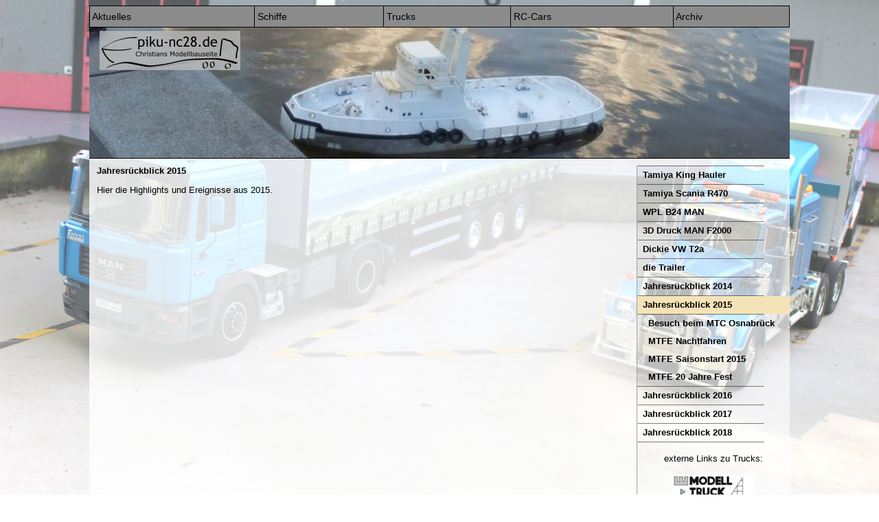

--- FILE ---
content_type: text/html; charset=UTF-8
request_url: https://piku-nc28.de/index.php?load=10&sel=30&unt=0&op=10
body_size: 2111
content:


<html>
<head>
<title></title>
<meta name="author" content="Administrator">
</head>
<link rel="stylesheet" type="text/css" href="https://piku-nc28.de/uber/resources/UberGallery.css" />
<link rel="stylesheet" type="text/css" href="https://piku-nc28.de/uber/resources/colorbox/4/colorbox.css" />
<script type="text/javascript" src="//ajax.googleapis.com/ajax/libs/jquery/1.10.2/jquery.min.js"></script>
<script type="text/javascript" src="https://piku-nc28.de/uber/resources/colorbox/jquery.colorbox.js"></script>

<script type="text/javascript">
$(document).ready(function(){
    $("a[rel='colorbox']").colorbox({maxWidth: "90%", maxHeight: "90%", opacity: ".0"});
});
</script>

<STYLE TYPE="text/css">
<!--

a {text-decoration:none}
a {color:#000000}
a:active {color:#000000}
a:visited {color:#000000}
a:hover {color:#000000}
td {font-family:Helvetica,sans-serif; font-size: 14px}

.lineheight11 {line-height:110%}
.lineheight12 {line-height:120%}
.lineheight16 {line-height:160%}

body{
  background: url(./Bilder/Piku_Back008.jpg) no-repeat center center fixed ;
  -webkit-background-size: cover;
  -moz-background-size: cover;
  -o-background-size: cover;
  background-size: cover;

}body{
  background: url(./Bilder/Piku_Back008.jpg) no-repeat center center fixed ;
  -webkit-background-size: cover;
  -moz-background-size: cover;
  -o-background-size: cover;
  background-size: cover;

}

#box1 {
  background-color: rgba(192, 192, 192, 0.75);
  position: relative;
  width: 205px;
  height: 57px;
  top: 5px;
  left: 15px;
}
-->
</STYLE>

<body text="#000000" bgcolor="#ffffff" link="#000000" alink="#000000" vlink="#000000">
<center>
<table width="1020" bordercolor="#000000" border="0" cellpadding="0" cellspacing="0">
<td bgcolor="#000000" height="1"></td>
		</tr>
<td>

	<table height="30" width="100%" bgcolor="#8b8b8b" bordercolor="#c0c0c0" border="0" cellpadding="0" cellspacing="0">
		<td bgcolor="#000000" width="1"></td>
		
			<td  bgcolor="#8b8b8b" <center> <!-- Farbcode aus Tabelle, Nummer 1 -->
			<a href="https://piku-nc28.de/index.php?load=1&sel=0"
			//&op=1
			<font face=helvetica size=3 color=#FFFFFF>&nbsp;Aktuelles</font>
			</a></center></td>
			<td width="1" bgcolor="#000000" ></td>

			<td  bgcolor="#8b8b8b" <center> <!-- Farbcode aus Tabelle, Nummer 2 -->
			<a href="https://piku-nc28.de/index.php?load=5&sel=0"
			//&op=5
			<font face=helvetica size=3 color=#FFFFFF>&nbsp;Schiffe</font>
			</a></center></td>
			<td width="1" bgcolor="#000000" ></td>

			<td  bgcolor="#8b8b8b" <center> <!-- Farbcode aus Tabelle, Nummer 3 -->
			<a href="https://piku-nc28.de/index.php?load=10&sel=0"
			//&op=10
			<font face=helvetica size=3 color=#FFFFFF>&nbsp;Trucks</font>
			</a></center></td>
			<td width="1" bgcolor="#000000" ></td>

			<td  bgcolor="#8b8b8b" <center> <!-- Farbcode aus Tabelle, Nummer 4 -->
			<a href="https://piku-nc28.de/index.php?load=15&sel=0"
			//&op=15
			<font face=helvetica size=3 color=#FFFFFF>&nbsp;RC-Cars</font>
			</a></center></td>
			<td width="1" bgcolor="#000000" ></td>

			<td  bgcolor="#8b8b8b" <center> <!-- Farbcode aus Tabelle, Nummer 5 -->
			<a href="https://piku-nc28.de/index.php?load=25&sel=0"
			//&op=25
			<font face=helvetica size=3 color=#FFFFFF>&nbsp;Archiv</font>
			</a></center></td>
			<td width="1" bgcolor="#000000" ></td>
</table>

</td>
</tr>
		<td bgcolor="#000000" height="1"></td>
		</tr>
<td height="190" width="100%" background="./Bilder/Titel/Titel-001.jpg" border="0" valign="top">
	<div id="box1">
	<table border="0" height="100%" width="100%" valign="top">
	<tr>	<td height="4"></td> </tr>
	<tr>
	<td background="./Bilder/piku_log_001.png">
	<!--<font face="Trebuchet MS" color="#000000" size="3">&nbsp;piku-nc28.de</font><br>
	<font face="Trebuchet MS" color="#000000" size="3">&nbsp;Christians Modellbauseite</font>-->
	</td></tr>
	</table>
	</div>

</td>
<tr>
		<td bgcolor="#000000" height="1"></td></tr>
				<td style="background-color: rgba(255,255,255, .8);" height="10"></td></tr>
<td valign="top">


	<table width="100%" bordercolor="#c0c0c0" border="0" cellpadding="0" cellspacing="0">
		<td style="background-color: rgba(255,255,255, .8);" width="10"  valign="top"></td>
		<td style="background-color: rgba(255,255,255, .8);" width="709"  valign="top">
		<!-- INHALTE HIER EINF&uuml;GEN --!>
<font size=2 color=#000000> <p><b>Jahresr&uuml;ckblick 2015</b></p>
<p>Hier die Highlights und Ereignisse aus 2015.</p><!-- INHALTE EINF&uuml;GEN ENDE--!>
<center>


<!--./Bilder/10_30_0--></center>
</td>
<td bgcolor="#a0a0a0" width="1"></td>
<td style="background-color: rgba(255,255,255, .6);" width="200" valign="top">
<center>
<font face="verdana" color="#000000" size="2">
            <table border=0 cellpadding=0 cellspacing=0 bordercolor=#f9f1da width=100% valign=top>
		<tr><td><table background="https://piku-nc28.de/Bilder/bluedot.gif" width="184"  height="1" cellpadding="0" cellspacing="0"><td ></td></table></td></tr>
		
			<tr><td height	="26"><font face=helvetica size=2 color=#000000>
			<a href="https://piku-nc28.de/index.php?load=10&sel=5&unt=0&op=10">&nbsp;&nbsp;<b>Tamiya King Hauler</b></a><br></td></tr><tr><td><table  background="https://piku-nc28.de/Bilder/bluedot.gif" width="184"  height="1" cellpadding="0" cellspacing="0"><td></td></table></td></tr>
			<tr><td height	="26"><font face=helvetica size=2 color=#000000>
			<a href="https://piku-nc28.de/index.php?load=10&sel=10&unt=0&op=10">&nbsp;&nbsp;<b>Tamiya Scania R470</b></a><br></td></tr><tr><td><table  background="https://piku-nc28.de/Bilder/bluedot.gif" width="184"  height="1" cellpadding="0" cellspacing="0"><td></td></table></td></tr>
			<tr><td height	="26"><font face=helvetica size=2 color=#000000>
			<a href="https://piku-nc28.de/index.php?load=10&sel=11&unt=0&op=10">&nbsp;&nbsp;<b>WPL B24 MAN</b></a><br></td></tr><tr><td><table  background="https://piku-nc28.de/Bilder/bluedot.gif" width="184"  height="1" cellpadding="0" cellspacing="0"><td></td></table></td></tr>
			<tr><td height	="26"><font face=helvetica size=2 color=#000000>
			<a href="https://piku-nc28.de/index.php?load=10&sel=12&unt=0&op=10">&nbsp;&nbsp;<b>3D Druck MAN F2000</b></a><br></td></tr><tr><td><table  background="https://piku-nc28.de/Bilder/bluedot.gif" width="184"  height="1" cellpadding="0" cellspacing="0"><td></td></table></td></tr>
			<tr><td height	="26"><font face=helvetica size=2 color=#000000>
			<a href="https://piku-nc28.de/index.php?load=10&sel=14&unt=0&op=10">&nbsp;&nbsp;<b>Dickie VW T2a</b></a><br></td></tr><tr><td><table  background="https://piku-nc28.de/Bilder/bluedot.gif" width="184"  height="1" cellpadding="0" cellspacing="0"><td></td></table></td></tr>
			<tr><td height	="26"><font face=helvetica size=2 color=#000000>
			<a href="https://piku-nc28.de/index.php?load=10&sel=15&unt=0&op=10">&nbsp;&nbsp;<b>die Trailer</b></a><br></td></tr><tr><td><table  background="https://piku-nc28.de/Bilder/bluedot.gif" width="184"  height="1" cellpadding="0" cellspacing="0"><td></td></table></td></tr>
			<tr><td height	="26"><font face=helvetica size=2 color=#000000>
			<a href="https://piku-nc28.de/index.php?load=10&sel=25&unt=0&op=10">&nbsp;&nbsp;<b>Jahresr&uuml;ckblick 2014</b></a><br></td></tr><tr><td><table  background="https://piku-nc28.de/Bilder/bluedot.gif" width="184"  height="1" cellpadding="0" cellspacing="0"><td></td></table></td></tr>
			<tr><td height	="26" bgcolor="#F4E3B7"><font face=helvetica size=2 color=#000000>
			<a href="https://piku-nc28.de/index.php?load=10&sel=30&unt=0&op=10">&nbsp;&nbsp;<b>Jahresr&uuml;ckblick 2015</b></a><br></td></tr>
			<tr><td><table  background="https://piku-nc28.de/Bilder/bluedot.gif" width="184"  height="1" cellpadding="0" cellspacing="0"><td></td></table></td></tr>
			<tr><td height	="26"><font face=helvetica size=2 color=#000000>
			<a href="https://piku-nc28.de/index.php?load=10&sel=30&unt=1&op=10">&nbsp;&nbsp;&nbsp;&nbsp;<b>Besuch beim MTC Osnabr&uuml;ck</b></a></td></tr><tr><td height	="26"><font face=helvetica size=2 color=#000000>
			<a href="https://piku-nc28.de/index.php?load=10&sel=30&unt=2&op=10">&nbsp;&nbsp;&nbsp;&nbsp;<b>MTFE Nachtfahren</b></a></td></tr><tr><td height	="26"><font face=helvetica size=2 color=#000000>
			<a href="https://piku-nc28.de/index.php?load=10&sel=30&unt=9&op=10">&nbsp;&nbsp;&nbsp;&nbsp;<b>MTFE Saisonstart 2015</b></a></td></tr><tr><td height	="26"><font face=helvetica size=2 color=#000000>
			<a href="https://piku-nc28.de/index.php?load=10&sel=30&unt=10&op=10">&nbsp;&nbsp;&nbsp;&nbsp;<b>MTFE 20 Jahre Fest</b></a></td></tr><tr><td><table  background="https://piku-nc28.de/Bilder/bluedot.gif" width="184"  height="1" cellpadding="0" cellspacing="0"><td></td></table></td></tr>
			<tr><td height	="26"><font face=helvetica size=2 color=#000000>
			<a href="https://piku-nc28.de/index.php?load=10&sel=40&unt=0&op=10">&nbsp;&nbsp;<b>Jahresr&uuml;ckblick 2016</b></a><br></td></tr><tr><td><table  background="https://piku-nc28.de/Bilder/bluedot.gif" width="184"  height="1" cellpadding="0" cellspacing="0"><td></td></table></td></tr>
			<tr><td height	="26"><font face=helvetica size=2 color=#000000>
			<a href="https://piku-nc28.de/index.php?load=10&sel=50&unt=0&op=10">&nbsp;&nbsp;<b>Jahresr&uuml;ckblick 2017</b></a><br></td></tr><tr><td><table  background="https://piku-nc28.de/Bilder/bluedot.gif" width="184"  height="1" cellpadding="0" cellspacing="0"><td></td></table></td></tr>
			<tr><td height	="26"><font face=helvetica size=2 color=#000000>
			<a href="https://piku-nc28.de/index.php?load=10&sel=60&unt=0&op=10">&nbsp;&nbsp;<b>Jahresr&uuml;ckblick 2018</b></a><br></td></tr><tr><td><table  background="https://piku-nc28.de/Bilder/bluedot.gif" width="184"  height="1" cellpadding="0" cellspacing="0"><td></td></table></td></tr><tr><td><center><br>
		<font face=helvetica size=2 color=#000000>externe Links zu Trucks:</font><br><br>
		<a href="http://mtfe.de/"  target="_blank"> <img alt="Modelltruck Freunde Essen" border="0" src="./Bilder/mtfe.jpg" /></a>		</center><br></td></tr>
		<tr><td><table  background="https://piku-nc28.de/Bilder/bluedot.gif" width="184"  height="1" cellpadding="0" cellspacing="0"><td></td></table></td></tr>		</table>	<br>
Aktuelles Statusbild:
		<!-- INHALTE HIER EINF&uuml;GEN --!>
<font size=2 color=#000000> <p style="text-align: center; ">Truckmodell:<br />
<span class="Apple-style-span" style="-webkit-border-horizontal-spacing: 1px; -webkit-border-vertical-spacing: 1px; "><a href="./index.php?load=10&amp;sel=11&amp;unt=0&amp;op=10"><img src="./Bilder/Truck/stat_WPL001.jpg" alt="" /><br />
8.8.2021<br />
</a></span></p>
<p style="text-align: center; "><span class="Apple-style-span" style="-webkit-border-horizontal-spacing: 1px; -webkit-border-vertical-spacing: 1px; ">Schiffsmodell:<br />
</span><span class="Apple-style-span" style="-webkit-border-horizontal-spacing: 1px; -webkit-border-vertical-spacing: 1px; "><a href="./index.php?load=5&amp;sel=115&amp;unt=10&amp;op=5"><img alt="" src="./Bilder/Statusbilder/akt2015_05.jpg" /><br />
</a></span><span class="Apple-style-span" style="-webkit-border-horizontal-spacing: 1px; -webkit-border-vertical-spacing: 1px;">09.05.2015<br />
&nbsp; &nbsp;&nbsp;</span></p><!-- INHALTE EINF&uuml;GEN ENDE--!>

</center>
</td>
</table>
</td></tr>	

<td style="background-color: rgba(255,255,255, .8);" height="10"></td></tr>
<td bgcolor="#000000" height="1"></td></tr>
<td bgcolor="#d2d2d2" height="50">
<center>
<font face="verdana" color="#8b8b8b" size="2">
 <a href="https://piku-nc28.de/index.php?load=1&sel=0">Startseite</a> <a href="https://piku-nc28.de/index.php?load=0&sel=1">Impressum</a> <a href="https://piku-nc28.de/index.php?load=0&sel=3">Datenschutzerkl&auml;rung</a> <a href="https://piku-nc28.de/index.php?load=0&sel=1">Kontakt</a>
</td></tr>
<td bgcolor="#000000" height="1"></td>
		</tr>

</table>
</center>
</body>
</html>